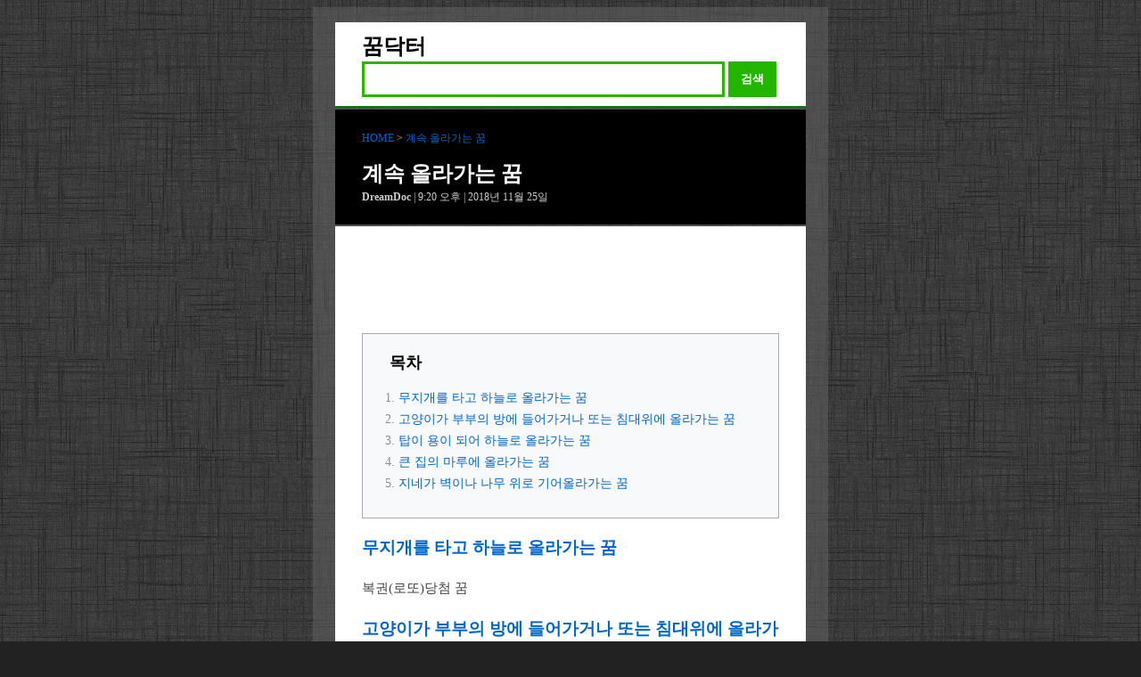

--- FILE ---
content_type: text/html; charset=UTF-8
request_url: https://dreamdoc.kr/%EA%B3%84%EC%86%8D-%EC%98%AC%EB%9D%BC%EA%B0%80%EB%8A%94-%EA%BF%88/
body_size: 5938
content:
<!doctype html>
<html  xmlns="http://www.w3.org/1999/xhtml" prefix="" lang="ko-KR">
	<head>
		<title>계속 올라가는 꿈 | 꿈닥터</title>		
	    <meta charset="utf-8">
	    <meta http-equiv="X-UA-Compatible" content="IE=edge">
	    <meta name="viewport" content="width=device-width, initial-scale=1">
		<link href="http://gmpg.org/xfn/11" rel="profile" >	
		<meta name="naver-site-verification" content="7b3ba08b43722e08904247ad888fefb51531a316"/>
		<link href="https://dreamdoc.kr/favicon.ico" rel="shortcut icon" >
		<link href="https://dreamdoc.kr/wp-content/themes/ggumjarang%200.1/style.css" type="text/css" media="screen" rel="stylesheet">
		<script src="https://t1.daumcdn.net/tistory_admin/lib/jquery/jquery-3.2.1.min.js"></script>	
<!-- Global site tag (gtag.js) - Google Analytics -->
<script async src="https://www.googletagmanager.com/gtag/js?id=UA-67610498-22"></script>
<script>
  window.dataLayer = window.dataLayer || [];
  function gtag(){dataLayer.push(arguments);}
  gtag('js', new Date());

  gtag('config', 'UA-67610498-22');
</script>




		<script async src="//pagead2.googlesyndication.com/pagead/js/adsbygoogle.js"></script>
		<script>
		     (adsbygoogle = window.adsbygoogle || []).push({
		          google_ad_client: "ca-pub-3655161723913084",
		          enable_page_level_ads: true
		     });
		</script>


		<!-- END OF HEAD  -->
		
		
<!-- BEGIN Metadata added by the Add-Meta-Tags WordPress plugin -->
<meta name="description" content="목차 무지개를 타고 하늘로 올라가는 꿈고양이가 부부의 방에 들어가거나 또는 침대위에 올라가는 꿈탑이 용이 되어 하늘로 올라가는 꿈큰 집의 마루에 올라가는 꿈지네가 벽이나 나무 위로 기어올라가는 꿈무지개를 타고 하늘로 올라가는 꿈복권(로또)당첨 꿈고양이가 부부의 방에 들어가거나 또는 침대위에 올라가는 꿈부부간에 말못할..." />
<meta property="og:site_name" content="꿈닥터" />
<meta property="og:type" content="article" />
<meta property="og:title" content="계속 올라가는 꿈" />
<meta property="og:url" content="https://dreamdoc.kr/%ea%b3%84%ec%86%8d-%ec%98%ac%eb%9d%bc%ea%b0%80%eb%8a%94-%ea%bf%88/" />
<meta property="og:description" content="목차 무지개를 타고 하늘로 올라가는 꿈고양이가 부부의 방에 들어가거나 또는 침대위에 올라가는 꿈탑이 용이 되어 하늘로 올라가는 꿈큰 집의 마루에 올라가는 꿈지네가 벽이나 나무 위로 기어올라가는 꿈무지개를 타고 하늘로 올라가는 꿈복권(로또)당첨 꿈고양이가 부부의 방에 들어가거나 또는 침대위에 올라가는 꿈부부간에 말못할..." />
<meta property="og:locale" content="ko_KR" />
<meta property="og:updated_time" content="2018-11-25T21:20:40+09:00" />
<meta property="article:published_time" content="2018-11-25T21:20:40+09:00" />
<meta property="article:modified_time" content="2018-11-25T21:20:40+09:00" />
<meta property="article:author" content="https://dreamdoc.kr/author/dreamdoc/" />
<meta property="article:publisher" content="https://dreamdoc.kr/" />
<meta name="twitter:card" content="summary" />
<meta name="twitter:title" content="계속 올라가는 꿈" />
<meta name="twitter:description" content="목차 무지개를 타고 하늘로 올라가는 꿈고양이가 부부의 방에 들어가거나 또는 침대위에 올라가는 꿈탑이 용이 되어 하늘로 올라가는 꿈큰 집의 마루에 올라가는 꿈지네가 벽이나 나무 위로 기어올라가는 꿈무지개를 타고 하늘로 올라가는 꿈복권(로또)당첨 꿈고양이가 부부의 방에 들어가거나 또는 침대위에 올라가는 꿈부부간에 말못할..." />
<link rel="publisher" type="text/html" title="꿈닥터" href="https://dreamdoc.kr/" />
<link rel="author" type="text/html" title="DreamDoc" href="https://dreamdoc.kr/author/dreamdoc/" />
<!-- END Metadata added by the Add-Meta-Tags WordPress plugin -->

<meta name='robots' content='max-image-preview:large' />
<link rel='stylesheet' id='wp-block-library-css' href='https://dreamdoc.kr/wp-includes/css/dist/block-library/style.min.css?ver=6.1.9' type='text/css' media='all' />
<link rel='stylesheet' id='classic-theme-styles-css' href='https://dreamdoc.kr/wp-includes/css/classic-themes.min.css?ver=1' type='text/css' media='all' />
<style id='global-styles-inline-css' type='text/css'>
body{--wp--preset--color--black: #000000;--wp--preset--color--cyan-bluish-gray: #abb8c3;--wp--preset--color--white: #ffffff;--wp--preset--color--pale-pink: #f78da7;--wp--preset--color--vivid-red: #cf2e2e;--wp--preset--color--luminous-vivid-orange: #ff6900;--wp--preset--color--luminous-vivid-amber: #fcb900;--wp--preset--color--light-green-cyan: #7bdcb5;--wp--preset--color--vivid-green-cyan: #00d084;--wp--preset--color--pale-cyan-blue: #8ed1fc;--wp--preset--color--vivid-cyan-blue: #0693e3;--wp--preset--color--vivid-purple: #9b51e0;--wp--preset--gradient--vivid-cyan-blue-to-vivid-purple: linear-gradient(135deg,rgba(6,147,227,1) 0%,rgb(155,81,224) 100%);--wp--preset--gradient--light-green-cyan-to-vivid-green-cyan: linear-gradient(135deg,rgb(122,220,180) 0%,rgb(0,208,130) 100%);--wp--preset--gradient--luminous-vivid-amber-to-luminous-vivid-orange: linear-gradient(135deg,rgba(252,185,0,1) 0%,rgba(255,105,0,1) 100%);--wp--preset--gradient--luminous-vivid-orange-to-vivid-red: linear-gradient(135deg,rgba(255,105,0,1) 0%,rgb(207,46,46) 100%);--wp--preset--gradient--very-light-gray-to-cyan-bluish-gray: linear-gradient(135deg,rgb(238,238,238) 0%,rgb(169,184,195) 100%);--wp--preset--gradient--cool-to-warm-spectrum: linear-gradient(135deg,rgb(74,234,220) 0%,rgb(151,120,209) 20%,rgb(207,42,186) 40%,rgb(238,44,130) 60%,rgb(251,105,98) 80%,rgb(254,248,76) 100%);--wp--preset--gradient--blush-light-purple: linear-gradient(135deg,rgb(255,206,236) 0%,rgb(152,150,240) 100%);--wp--preset--gradient--blush-bordeaux: linear-gradient(135deg,rgb(254,205,165) 0%,rgb(254,45,45) 50%,rgb(107,0,62) 100%);--wp--preset--gradient--luminous-dusk: linear-gradient(135deg,rgb(255,203,112) 0%,rgb(199,81,192) 50%,rgb(65,88,208) 100%);--wp--preset--gradient--pale-ocean: linear-gradient(135deg,rgb(255,245,203) 0%,rgb(182,227,212) 50%,rgb(51,167,181) 100%);--wp--preset--gradient--electric-grass: linear-gradient(135deg,rgb(202,248,128) 0%,rgb(113,206,126) 100%);--wp--preset--gradient--midnight: linear-gradient(135deg,rgb(2,3,129) 0%,rgb(40,116,252) 100%);--wp--preset--duotone--dark-grayscale: url('#wp-duotone-dark-grayscale');--wp--preset--duotone--grayscale: url('#wp-duotone-grayscale');--wp--preset--duotone--purple-yellow: url('#wp-duotone-purple-yellow');--wp--preset--duotone--blue-red: url('#wp-duotone-blue-red');--wp--preset--duotone--midnight: url('#wp-duotone-midnight');--wp--preset--duotone--magenta-yellow: url('#wp-duotone-magenta-yellow');--wp--preset--duotone--purple-green: url('#wp-duotone-purple-green');--wp--preset--duotone--blue-orange: url('#wp-duotone-blue-orange');--wp--preset--font-size--small: 13px;--wp--preset--font-size--medium: 20px;--wp--preset--font-size--large: 36px;--wp--preset--font-size--x-large: 42px;--wp--preset--spacing--20: 0.44rem;--wp--preset--spacing--30: 0.67rem;--wp--preset--spacing--40: 1rem;--wp--preset--spacing--50: 1.5rem;--wp--preset--spacing--60: 2.25rem;--wp--preset--spacing--70: 3.38rem;--wp--preset--spacing--80: 5.06rem;}:where(.is-layout-flex){gap: 0.5em;}body .is-layout-flow > .alignleft{float: left;margin-inline-start: 0;margin-inline-end: 2em;}body .is-layout-flow > .alignright{float: right;margin-inline-start: 2em;margin-inline-end: 0;}body .is-layout-flow > .aligncenter{margin-left: auto !important;margin-right: auto !important;}body .is-layout-constrained > .alignleft{float: left;margin-inline-start: 0;margin-inline-end: 2em;}body .is-layout-constrained > .alignright{float: right;margin-inline-start: 2em;margin-inline-end: 0;}body .is-layout-constrained > .aligncenter{margin-left: auto !important;margin-right: auto !important;}body .is-layout-constrained > :where(:not(.alignleft):not(.alignright):not(.alignfull)){max-width: var(--wp--style--global--content-size);margin-left: auto !important;margin-right: auto !important;}body .is-layout-constrained > .alignwide{max-width: var(--wp--style--global--wide-size);}body .is-layout-flex{display: flex;}body .is-layout-flex{flex-wrap: wrap;align-items: center;}body .is-layout-flex > *{margin: 0;}:where(.wp-block-columns.is-layout-flex){gap: 2em;}.has-black-color{color: var(--wp--preset--color--black) !important;}.has-cyan-bluish-gray-color{color: var(--wp--preset--color--cyan-bluish-gray) !important;}.has-white-color{color: var(--wp--preset--color--white) !important;}.has-pale-pink-color{color: var(--wp--preset--color--pale-pink) !important;}.has-vivid-red-color{color: var(--wp--preset--color--vivid-red) !important;}.has-luminous-vivid-orange-color{color: var(--wp--preset--color--luminous-vivid-orange) !important;}.has-luminous-vivid-amber-color{color: var(--wp--preset--color--luminous-vivid-amber) !important;}.has-light-green-cyan-color{color: var(--wp--preset--color--light-green-cyan) !important;}.has-vivid-green-cyan-color{color: var(--wp--preset--color--vivid-green-cyan) !important;}.has-pale-cyan-blue-color{color: var(--wp--preset--color--pale-cyan-blue) !important;}.has-vivid-cyan-blue-color{color: var(--wp--preset--color--vivid-cyan-blue) !important;}.has-vivid-purple-color{color: var(--wp--preset--color--vivid-purple) !important;}.has-black-background-color{background-color: var(--wp--preset--color--black) !important;}.has-cyan-bluish-gray-background-color{background-color: var(--wp--preset--color--cyan-bluish-gray) !important;}.has-white-background-color{background-color: var(--wp--preset--color--white) !important;}.has-pale-pink-background-color{background-color: var(--wp--preset--color--pale-pink) !important;}.has-vivid-red-background-color{background-color: var(--wp--preset--color--vivid-red) !important;}.has-luminous-vivid-orange-background-color{background-color: var(--wp--preset--color--luminous-vivid-orange) !important;}.has-luminous-vivid-amber-background-color{background-color: var(--wp--preset--color--luminous-vivid-amber) !important;}.has-light-green-cyan-background-color{background-color: var(--wp--preset--color--light-green-cyan) !important;}.has-vivid-green-cyan-background-color{background-color: var(--wp--preset--color--vivid-green-cyan) !important;}.has-pale-cyan-blue-background-color{background-color: var(--wp--preset--color--pale-cyan-blue) !important;}.has-vivid-cyan-blue-background-color{background-color: var(--wp--preset--color--vivid-cyan-blue) !important;}.has-vivid-purple-background-color{background-color: var(--wp--preset--color--vivid-purple) !important;}.has-black-border-color{border-color: var(--wp--preset--color--black) !important;}.has-cyan-bluish-gray-border-color{border-color: var(--wp--preset--color--cyan-bluish-gray) !important;}.has-white-border-color{border-color: var(--wp--preset--color--white) !important;}.has-pale-pink-border-color{border-color: var(--wp--preset--color--pale-pink) !important;}.has-vivid-red-border-color{border-color: var(--wp--preset--color--vivid-red) !important;}.has-luminous-vivid-orange-border-color{border-color: var(--wp--preset--color--luminous-vivid-orange) !important;}.has-luminous-vivid-amber-border-color{border-color: var(--wp--preset--color--luminous-vivid-amber) !important;}.has-light-green-cyan-border-color{border-color: var(--wp--preset--color--light-green-cyan) !important;}.has-vivid-green-cyan-border-color{border-color: var(--wp--preset--color--vivid-green-cyan) !important;}.has-pale-cyan-blue-border-color{border-color: var(--wp--preset--color--pale-cyan-blue) !important;}.has-vivid-cyan-blue-border-color{border-color: var(--wp--preset--color--vivid-cyan-blue) !important;}.has-vivid-purple-border-color{border-color: var(--wp--preset--color--vivid-purple) !important;}.has-vivid-cyan-blue-to-vivid-purple-gradient-background{background: var(--wp--preset--gradient--vivid-cyan-blue-to-vivid-purple) !important;}.has-light-green-cyan-to-vivid-green-cyan-gradient-background{background: var(--wp--preset--gradient--light-green-cyan-to-vivid-green-cyan) !important;}.has-luminous-vivid-amber-to-luminous-vivid-orange-gradient-background{background: var(--wp--preset--gradient--luminous-vivid-amber-to-luminous-vivid-orange) !important;}.has-luminous-vivid-orange-to-vivid-red-gradient-background{background: var(--wp--preset--gradient--luminous-vivid-orange-to-vivid-red) !important;}.has-very-light-gray-to-cyan-bluish-gray-gradient-background{background: var(--wp--preset--gradient--very-light-gray-to-cyan-bluish-gray) !important;}.has-cool-to-warm-spectrum-gradient-background{background: var(--wp--preset--gradient--cool-to-warm-spectrum) !important;}.has-blush-light-purple-gradient-background{background: var(--wp--preset--gradient--blush-light-purple) !important;}.has-blush-bordeaux-gradient-background{background: var(--wp--preset--gradient--blush-bordeaux) !important;}.has-luminous-dusk-gradient-background{background: var(--wp--preset--gradient--luminous-dusk) !important;}.has-pale-ocean-gradient-background{background: var(--wp--preset--gradient--pale-ocean) !important;}.has-electric-grass-gradient-background{background: var(--wp--preset--gradient--electric-grass) !important;}.has-midnight-gradient-background{background: var(--wp--preset--gradient--midnight) !important;}.has-small-font-size{font-size: var(--wp--preset--font-size--small) !important;}.has-medium-font-size{font-size: var(--wp--preset--font-size--medium) !important;}.has-large-font-size{font-size: var(--wp--preset--font-size--large) !important;}.has-x-large-font-size{font-size: var(--wp--preset--font-size--x-large) !important;}
.wp-block-navigation a:where(:not(.wp-element-button)){color: inherit;}
:where(.wp-block-columns.is-layout-flex){gap: 2em;}
.wp-block-pullquote{font-size: 1.5em;line-height: 1.6;}
</style>
<meta property="dable:item_id" content="4118"><meta property="dable:published_time" content="2018-11-25T21:20:40+09:00"><meta property="dable:author" content="DreamDoc"><meta property="article:section" content="미분류">  <!-- Begin Dable Script / For inquiries, support@dable.io / Generated by Dable for WordPress -->
	<script>
	(function(d,a,b,l,e,_) { d[b]=d[b]||function(){(d[b].q=d[b].q||[]).push(arguments)};e=a.createElement(l);e.async=1;e.charset='utf-8';e.src='//static.dable.io/dist/plugin.min.js';_=a.getElementsByTagName(l)[0];_.parentNode.insertBefore(e,_);})(window,document,'dable','script');
	dable('setService', 'dreamdoc.kr');
	dable('sendLogOnce');
	</script>
	<!-- End Dable Script / For inquiries, support@dable.io -->
<link rel="canonical" href="https://dreamdoc.kr/%ea%b3%84%ec%86%8d-%ec%98%ac%eb%9d%bc%ea%b0%80%eb%8a%94-%ea%bf%88/"/>

<style type="text/css">.recentcomments a{display:inline !important;padding:0 !important;margin:0 !important;}</style>
	</head>

	<body class="bg_black">
		<div class="graybox">
			<div class="whitebox1">
				<header class="blog_title">
					<div class="headlogo">
						<h1 class="logo">
							<a href="https://dreamdoc.kr" title="꿈닥터">꿈닥터</a>
						</h1>
					</div>
				</header>
				<div class="search_head">
					<form action="https://dreamdoc.kr">			
						<span class='green_window'>
							<input type='text'  name="s" placeholder="" class='input_text' value="" />
						</span>
						<button type='submit' class='sch_smit'>검색</button>			
					</form>
					<script>
						width0=document.body.clientWidth;
						width1=Math.min(width0,468);
						width1=width1-54-6-7;
						if (width0<568) {  
						    width1=width1-40;  
						}
						width2=width1-12;  
						$('.green_window').css('width', width1);
						$('.input_text').css('width', width2);
					</script>
				</div>
			</div>
			


	
	
	<article>
		<div class="blackbox3">
			<div class="headerbox">
				
				<span class="title-category"> 
					<a href="https://dreamdoc.kr" title="꿈닥터"> HOME</a> > <a href="https://dreamdoc.kr/%ea%b3%84%ec%86%8d-%ec%98%ac%eb%9d%bc%ea%b0%80%eb%8a%94-%ea%bf%88/"> 계속 올라가는 꿈</a> 
				</span>
	
				<h2 class="title-text">
					<a href="https://dreamdoc.kr/%ea%b3%84%ec%86%8d-%ec%98%ac%eb%9d%bc%ea%b0%80%eb%8a%94-%ea%bf%88/"> 계속 올라가는 꿈  </a> 
				</h2>
		
				<div>
					<span class="front-note"> <strong>DreamDoc  </strong>
					| 9:20 오후 
					| 2018년 11월 25일 
					 </span>
				</div>
			</div>
		</div>
		
		<div class="whitebox3">
			<div class="main_text">
				

			
			<div class='common_ad'>
			
			<aside class='ad_TOP'>
			<div class='adaction_'></div>
			<ins class='adsbygoogle adstyle_TOP'
			data-ad-client='ca-pub-3655161723913084'
			data-ad-slot='9785120441'
			data-language='ko'></ins>	
			<script>
			(adsbygoogle = window.adsbygoogle || []).push({});
			</script>
			</aside>
			</div>
											
<!-- BEGIN Schema.org microdata added by the Add-Meta-Tags WordPress plugin -->
<!-- Scope BEGIN: Article -->
<div itemscope itemtype="http://schema.org/Article">
<!-- Scope BEGIN: Organization -->
<span itemprop="publisher" itemscope itemtype="http://schema.org/Organization">
<meta itemprop="name" content="꿈닥터" />
<meta itemprop="description" content="꿈해몽 검색 사이트" />
<meta itemprop="url" content="https://dreamdoc.kr/" />
</span> <!-- Scope END: Organization -->
<!-- Scope BEGIN: Person -->
<span itemprop="author" itemscope itemtype="http://schema.org/Person">
<meta itemprop="name" content="DreamDoc" />
<!-- Scope BEGIN: ImageObject -->
<span itemprop="image" itemscope itemtype="http://schema.org/ImageObject">
<meta itemprop="url" content="https://secure.gravatar.com/avatar/55862c81904a852428f5183938714e9b?s=128&#038;d=mm&#038;r=g" />
<meta itemprop="contentUrl" content="https://secure.gravatar.com/avatar/55862c81904a852428f5183938714e9b?s=128&#038;d=mm&#038;r=g" />
<meta itemprop="width" content="128" />
<meta itemprop="height" content="128" />
</span> <!-- Scope END: ImageObject -->
<meta itemprop="url" content="https://dreamdoc.kr/author/dreamdoc/" />
</span> <!-- Scope END: Person -->
<meta itemprop="url" content="https://dreamdoc.kr/%ea%b3%84%ec%86%8d-%ec%98%ac%eb%9d%bc%ea%b0%80%eb%8a%94-%ea%bf%88/" />
<meta itemprop="mainEntityOfPage" content="https://dreamdoc.kr/%ea%b3%84%ec%86%8d-%ec%98%ac%eb%9d%bc%ea%b0%80%eb%8a%94-%ea%bf%88/" />
<meta itemprop="datePublished" content="2018-11-25T21:20:40+09:00" />
<meta itemprop="dateModified" content="2018-11-25T21:20:40+09:00" />
<meta itemprop="copyrightYear" content="2018" />
<meta itemprop="inLanguage" content="ko_KR" />
<meta itemprop="name" content="계속 올라가는 꿈" />
<meta itemprop="headline" content="계속 올라가는 꿈" />
<meta itemprop="description" content="목차 무지개를 타고 하늘로 올라가는 꿈고양이가 부부의 방에 들어가거나 또는 침대위에 올라가는 꿈탑이 용이 되어 하늘로 올라가는 꿈큰 집의 마루에 올라가는 꿈지네가 벽이나 나무 위로 기어올라가는 꿈무지개를 타고 하늘로 올라가는 꿈복권(로또)당첨 꿈고양이가 부부의 방에 들어가거나 또는 침대위에 올라가는 꿈부부간에 말못할..." />
<div itemprop="articleBody">
<div itemprop="articleBody" class="dable-content-wrapper"><div class='tocclass'>
<h3 id='toc'> 목차 </h3>
<ol>
<li><a href='#list1'>무지개를 타고 하늘로 올라가는 꿈</a></li>
<li><a href='#list2'>고양이가 부부의 방에 들어가거나 또는 침대위에 올라가는 꿈</a></li>
<li><a href='#list3'>탑이 용이 되어 하늘로 올라가는 꿈</a></li>
<li><a href='#list4'>큰 집의 마루에 올라가는 꿈</a></li>
<li><a href='#list5'>지네가 벽이나 나무 위로 기어올라가는 꿈</a></li>
</ol>
</div>
<!-- Dable 본문_세로4_300x250 위젯 시작/ 문의 http://dable.io -->
<div id='dablewidget_2XnrgRXd' data-widget_id='2XnrgRXd'>
<script>
(function(d,a,b,l,e,_) {
if(d[b]&&d[b].q)return;d[b]=function(){(d[b].q=d[b].q||[]).push(arguments)};e=a.createElement(l);
e.async=1;e.charset='utf-8';e.src='//static.dable.io/dist/plugin.min.js';
_=a.getElementsByTagName(l)[0];_.parentNode.insertBefore(e,_);
})(window,document,'dable','script');
dable('setService', 'dreamdoc.kr');
dable('renderWidget', 'dablewidget_2XnrgRXd', {ignore_items: true});
</script>
</div>
<!-- Dable 본문_세로4_300x250 위젯 종료/ 문의 http://dable.io --><h3 id='list1'><a href='#toc'>무지개를 타고 하늘로 올라가는 꿈</a></h3>
<p>복권(로또)당첨 꿈</p>
<h3 id='list2'><a href='#toc'>고양이가 부부의 방에 들어가거나 또는 침대위에 올라가는 꿈</a></h3>
<p>부부간에 말못할 비밀이 있음을 나타낸다.</p>
<h3 id='list3'><a href='#toc'>탑이 용이 되어 하늘로 올라가는 꿈</a></h3>
<p>마음먹은 대로 소원성취하게 된다. 행운의 산모가 깊은 진리와 많은 복을 낳는다. 천우신조로 만사 형통하게 된다.</p>
<h3 id='list4'><a href='#toc'>큰 집의 마루에 올라가는 꿈</a></h3>
<p>큰 집의 마루에 올라가는 꿈을 꾸게되면 현재의 지위보다 몇 단계 상승하거나 명예를 얻는 등 운세가 좋아진다.</p>
<h3 id='list5'><a href='#toc'>지네가 벽이나 나무 위로 기어올라가는 꿈</a></h3>
<p>지네는 권력, 재물, 재물있는 사람, 추종세력, 산하단체를 상징한다. 지네가 벽이나 나무 위로 기어올라가는 꿈은 승진하거나 출세할 것을 의미한다. 또는 돈이 되는 일거리나 사업을 시작하고 성공할 수도 있다.</p>
</div><div class="crunchify-social"><h3>꿈해몽 저장하기 :</h3> <a class="crunchify-link crunchify-twitter" href="https://twitter.com/intent/tweet?text=%EA%B3%84%EC%86%8D+%EC%98%AC%EB%9D%BC%EA%B0%80%EB%8A%94+%EA%BF%88&amp;url=https%3A%2F%2Fdreamdoc.kr%2F%25ea%25b3%2584%25ec%2586%258d-%25ec%2598%25ac%25eb%259d%25bc%25ea%25b0%2580%25eb%258a%2594-%25ea%25bf%2588%2F&amp;via=Crunchify" >트위터</a><a class="crunchify-link crunchify-facebook" href="https://www.facebook.com/sharer/sharer.php?u=https%3A%2F%2Fdreamdoc.kr%2F%25ea%25b3%2584%25ec%2586%258d-%25ec%2598%25ac%25eb%259d%25bc%25ea%25b0%2580%25eb%258a%2594-%25ea%25bf%2588%2F" >페이스북</a><a class="crunchify-link crunchify-naver" href="http://blog.naver.com/openapi/share?url=https%3A%2F%2Fdreamdoc.kr%2F%25ea%25b3%2584%25ec%2586%258d-%25ec%2598%25ac%25eb%259d%25bc%25ea%25b0%2580%25eb%258a%2594-%25ea%25bf%2588%2F&amp;title=%EA%B3%84%EC%86%8D%20%EC%98%AC%EB%9D%BC%EA%B0%80%EB%8A%94%20%EA%BF%88">네이버 스크랩</a></div>
</div> <!-- Itemprop END: articleBody -->
</div> <!-- Scope END: Article -->
<!-- END Schema.org microdata added by the Add-Meta-Tags WordPress plugin -->
			

				

			
			<div class='common_ad'>
			
			<aside class='ad_BOT'>
			<div class='adaction_'></div>
			<ins class='adsbygoogle adstyle_BOT'
			data-ad-client='ca-pub-3655161723913084'
			data-ad-slot='9018833680'
			data-language='ko'></ins>	
			<script>
			(adsbygoogle = window.adsbygoogle || []).push({});
			</script>
			</aside>
			</div>
										</div>





			<div class="nav-list">
			<h3> 관련된 꿈해몽 : </h3>
<ol>	   
				<a href="https://dreamdoc.kr/%ea%b0%80%ea%b5%ac-%ec%9c%84%eb%a5%bc-%ec%98%ac%eb%9d%bc%ea%b0%80%eb%8a%94-%ea%bf%88/"> <li> 가구 위를 올라가는 꿈 </li></a>
	   
				<a href="https://dreamdoc.kr/%ed%9e%98%eb%93%a4%ea%b2%8c-%ec%98%ac%eb%9d%bc%ea%b0%80%eb%8a%94-%ea%bf%88/"> <li> 힘들게 올라가는 꿈 </li></a>
	   
				<a href="https://dreamdoc.kr/%ed%95%98%eb%8a%98%eb%a1%9c-%ec%98%ac%eb%9d%bc%ea%b0%80%eb%8a%94-%ea%bf%88/"> <li> 하늘로 올라가는 꿈 </li></a>
</ol>







			<div class="taglist">	

									

					<h3>관련 키워드 :</h3>	 
					
<span class='crunchify-link tagcolor'><a href='https://dreamdoc.kr/search/올라가는'> 올라가는 꿈</a></span>
				</div>	
			</div>	
						
				
		</div>


	</article>
	

	
		<div class="footer">
			<p> 이 사이트는 인터넷에서 제공되고 있는 다양한 <a href="http://dreambible.kr/">꿈해몽</a>을 정리하였습니다.</p>
			<p> Copyright 2018-2020 by <a href ="mailto:jhpost81@gmail.com">JH</a></p>
		</div>
	
	</div>
	
	
	
	


	
	
	</body>
</html>
				



--- FILE ---
content_type: text/html; charset=utf-8
request_url: https://www.google.com/recaptcha/api2/aframe
body_size: 249
content:
<!DOCTYPE HTML><html><head><meta http-equiv="content-type" content="text/html; charset=UTF-8"></head><body><script nonce="lIshoKFIMKbVx90OLdBSCw">/** Anti-fraud and anti-abuse applications only. See google.com/recaptcha */ try{var clients={'sodar':'https://pagead2.googlesyndication.com/pagead/sodar?'};window.addEventListener("message",function(a){try{if(a.source===window.parent){var b=JSON.parse(a.data);var c=clients[b['id']];if(c){var d=document.createElement('img');d.src=c+b['params']+'&rc='+(localStorage.getItem("rc::a")?sessionStorage.getItem("rc::b"):"");window.document.body.appendChild(d);sessionStorage.setItem("rc::e",parseInt(sessionStorage.getItem("rc::e")||0)+1);localStorage.setItem("rc::h",'1764872162973');}}}catch(b){}});window.parent.postMessage("_grecaptcha_ready", "*");}catch(b){}</script></body></html>

--- FILE ---
content_type: text/css
request_url: https://dreamdoc.kr/wp-content/themes/ggumjarang%200.1/style.css
body_size: 3430
content:
/*
  Theme Name: GGumjarang 0.1
  Author: JH
  Description: for ggumjarang.com.
  Version: 0.1
*/


section, article, aside, footer, header, nav, hgroup {
  display:block;
}


a {
	color: #0066CC;
    text-decoration: none;
}

a:hover{
	text-decoration:underline;
}

h1 a, h2 a{
	text-decoration:none!important;
	color:black;
}


h2 a{
	color:#fff;
}



h4{
	margin-top: 30px;
	margin-bottom: 0px;
}


strong, b{
	font-weight: bold;
}




.bg_black{
	background: #222;
	background-image: url('background.png');
}

.graybox{

	width : 548px;
	padding:15px 15px 15px 15px ;
	margin: 0 auto;
	background:rgba( 100, 100, 100, 0.5 );
}

.graybox2{
    width : 468px;
    height:auto;
    padding : 10px 30px 10px 30px;
    margin: 0px auto 0px auto ;
    background: #ddd;
}
	
.whitebox1{

    height:auto;
	width: 468px;
    padding: 10px 30px 10px 30px;
    margin: 2px auto 2px auto;
    
    background: #FFF;
    
    
    border-bottom:2px solid green;
    
    /*box-shadow: 0 4px 48px rgba(0,0,0,.5);*/	
}


.social_button{
	display:block;
	font-size:15px;
}

.social_button strong{
	color:red;
}
.g-plusone{
	display:inline-block;
}

.social_button p{
	margin-bottom:5px;
	margin-top:5px;
}

.nav-body{


    background-color: #fff;
    border-bottom: 1px solid #ddd;
    border-radius: 4px;
    box-shadow: 0 1px 2px rgba(0,0,0,.2);
    padding: 0;
    width: 100%;
    margin: 21px 0 21px 0;
}



.nav-body ul {
    width: auto;
    list-style-type: none;
    padding-left:3px;

}
.nav-body ul, li {
    color: #8b8b8b;
    font-size: 15px;
}

.nav-body ul li {
    text-align: center;
    
    display: inline-block;
    margin: 0;
    padding: 0;
}


.nav-body  ul li {
    margin: 3px 0 0;
    padding: 3px 0;
    border-bottom: 1px solid #eee;
    width: 32%;
    
    }
    
    
.whitebox2{

    width : 468px;
    padding : 10px 30px 10px 30px;
    margin: 2px auto 2px auto ;
    
    background: #FFF;
    /*box-shadow: 0 4px 48px rgba(0,0,0,.5);*/
}



.whitebox3{

    width : 468px;
    height:auto;
    padding : 10px 30px 10px 30px;
    margin: 2px auto 2px auto ;
    
    background: #FFF;
    /*box-shadow: 0 4px 48px rgba(0,0,0,.5);*/
}

.blackbox3{
    width : 468px;
    height:auto;
    padding : 10px 30px 10px 30px;
    margin: 2px auto 2px auto ;
    
    background:#000;
    /*box-shadow: 0 4px 48px rgba(0,0,0,.5);*/
}



.whitebox4{

    width : 468px;
    padding : 10px 30px 10px 30px;
    margin: 1px auto 0px auto ;
    
    background: #FFF;
    /*box-shadow: 0 4px 48px rgba(0,0,0,.5);*/
}


.blog_title{
	display: inline-block;
    background: #fff;
    
}
.blog_title img{
	height:48px;
	width:auto;
}

.headlogo{
	display:block;
	margin: 0px auto 0px auto;
}

.logo{
    display: inline-block;

    padding: 5px 0 5px 0;
}


.blog_title h1{
	font-size: 24px;
	line-height: 1em;
	margin-top:0;
	margin-bottom: 0;

}








.headerbox {
    padding: 12px 0%;

}

.title-category{
	color: #ccc;
	font-size: 12px;
}
.title-category a{
	color:#0066CC;
}

.title-text,.title-text-tag,.title-text-cate{
	margin: 15px 0 0 0;
	
}

.title-text-tag a,.title-text-cate a{
	
	color:black;
}




.front-note{
	color: #ccc;
	font-size: 12px;	
}


.tag a, .tag{
	padding-left:0px;
	font-size: 14px;
	
}


.related_post{
	list-style: none;
	margin: 0;
    padding: 0;
    font-size: 15px;
    line-height: 1.267em;
}

.related_post ul{
	padding-left:10px;
}

.related_post li {
	border-top: 0;
	overflow: hidden;
    padding: 0;
    /*border-bottom: 1px solid #f2f2f2;*/	
	
}

.related_post li a{
	
	overflow: hidden;
    text-overflow: ellipsis;
    white-space: nowrap;
    display: block;
    
    padding: 6px 0px 6px;
    margin: 0 0px;
    line-height: 1.267em;
    color: #0066CC;
    letter-spacing: -1px;
    text-decoration: none;
}


.related_post li:hover{
	color:#f00!important;
	background:#ccc
}

.related_post li a:before{
 content: " ☞ ";
 font-weight: bold;
 
}





article{
	margin-bottom : 0px;
}







article li{
	line-height: 30px;
	font-size: 15px;
}



article p{
	line-height: 30px;
	text-align: justify;
	font-size: 15px;
	margin :0;
	padding-top:7px;
	padding-bottom:8px;
	color:#444;
	
}

/* 아카이브 */

.entry{
	
	width:auto;
	background-color: #efefef;
	margin : 10px 0;
	padding: 5px 10px 0;

}

.entry a{
	text-decoration: none;
}

.entry_title {
	padding-left: 8px;
    font-size: 18px;
    color: #666;
    font-weight: bold;
    border-left: 10px solid #666;
	margin:10px 0 0px 0;
}

.entry_title a{
	color : #333;
}

.entry_meta{
	color: #999;
	padding-left: 0px;
	font-size: 11px;	
	
}

.entry_excerpt{
	line-height: 2em;
    overflow: hidden;
    margin-top: 0px;
    margin-bottom: 0px;
    font-size: 13px;
    color: #555;
    text-align: justify;
}

.page-numbers{
	font-size: 15px;
	padding:0 10px 0 0 	;
	margin:0 2px ;
}





.footer{
	
	width:100%;
	

}

.footer p{
	text-align: center;
		color: #999;
	font-size: 11px;
}



/* 목차 */

.tocclass {
    padding: 10px 10px 10px 0;
    margin:0 0 20px 0px;
    border: 1px solid #a2a9b1;
    background-color: #f8f9fa;
}

.tocclass #toc {
	font-size: 18px;
    margin-left: 30px;
}

.tocclass ol li{
	font-size:14px;
	line-height:24px;
}


/* 본문 */

.main_text p a{
	border: 1px solid red;
	padding: 5px;
	border-radius: 10px;
	color : green;
	font-weight: bolder;
}


.main_text img{
	display:block;

	width : auto;
	height: auto;
	max-height: 400px;
	max-width: 	100%;
	padding-top:10px;
	padding-bottom:5px;
	margin-left:auto;
	margin-right:auto;
}

.main_text h3{
	margin:10px 0 10px 0;
}






/* 링크 광고 */

.link_ad_style{
	display:block;
	width : 467px;
	height:100px;	
}


@media (max-width:568px) { 


	.link_ad_style{
		display:block;
		height:100px;
		width:100%;
	}

}







/*----------------- 아카이브 Adsense -------------------*/


.ad_AT{
	width : 468px;
	height : 60px;
	margin-top : 20px;
	margin-bottom: 20px;
	margin-left : auto;
	margin-right:auto;
}


.adstyle_AT{
	display:block;
	height:60px;
}


@media (max-width:568px) { 
	.ad_AT{
		width : 100%;
		height : 100px;
		margin-top : 8px;
		margin-bottom: 8px;
		margin-left : auto;
		margin-right: auto;
	}
	
	.adstyle_AT{
		display:block;
		height : 100px;
	}	
	
}



.ad_AM{
	width : 468px;
	height : 60px;
	margin-top : 20px;
	margin-bottom: 20px;
	margin-left : auto;
	margin-right:auto;
}


.adstyle_AM{
	display:block;
	height:60px;
}

@media (max-width:568px) { 	
	.ad_AM{
		width : 100%;
		height : 100px;
		margin-top : 1px;
		margin-bottom: 0px;
		margin-left : auto;
		margin-right:auto;
	}
	
	.adstyle_AM{
		height : 100px;
		width : 100%;
	} 
}

.ad_AB
{
	z-index:333;
	width: 336px;
	height : 280px;
	margin-top : 30px;
	margin-bottom: 30px;
	margin-left : auto;
	margin-right:auto;
}

.adstyle_AB{
	display:block;
	width:336px;
	height:280px;
}


	
@media (max-width:568px) { 	
	.ad_AB{
		z-index:333;
		width:100%;
		height : 280px;
		margin-top : 1px;
		margin-bottom: 8px;
		margin-left : auto;
		margin-right:auto;
	}
	
	.adstyle_AB{
		display:block;
		width: auto;
		height : 280px;
	} 	
	
}	

/*-----------------  애드센스 상단  -------------------*/


.ad_TOP {
	width : 468px;
	height : 60px;
	margin-top : 25px; 
	margin-bottom: 25px;
	margin-left : auto;
	margin-right : auto;
}

.adstyle_TOP{
	display:block;
	height:60px;
}

@media (max-width:568px) { 
	.ad_TOP{
		width : 100%;
		height : 280px;
		margin-top : 25px; 
		margin-bottom: 25px;
		margin-left : auto;
		margin-right:auto;
	}
	 .adstyle_TOP{
		display:block;
		height:280px;
	}
}

@media (max-width:360px) { 
	.ad_TOP{
		width : 100%;
		height : 250px;
		margin-top : 25px; 
		margin-bottom: 25px;
		margin-left : auto;
		margin-right:auto;
	}
	 .adstyle_TOP{
		display:block;
		height:250px;
	}
}


@media (max-width:320px) { 
	.ad_TOP{
		width : 100%;
		height : 100px;
	}
	 .adstyle_TOP{
		display:block;
		height:100px;
	}
}


/* 애드센스 하단 광고 */


.ad_BOT
{
	width : 468px;
	height : 60px;
	margin-bottom: 10px;
	margin-left : auto;
	margin-right : auto;
}

.adstyle_BOT
{
	display:block;
	height:60px;
}



@media (max-width:568px) { 
	.ad_BOT{
		display:block;
		width : 336px;
		height : 280px;
		margin-bottom: 5px;
		margin-left : auto;
		margin-right:auto;
	}
	 .adstyle_BOT{
		display:block;
		height:280px;
	}
}

@media (max-width:360px) { 
	.ad_BOT{
		width : 300px;
		height : 250px;
		margin-bottom: 5px;
		margin-left : auto;
		margin-right:auto;
	}
	 .adstyle_BOT{
		display:block;
		height:250px;
	}
}


@media (max-width:320px) { 
	.ad_BOT{
		width : 250px;
		height : 250px;
	}
	 .adstyle_BOT{
		display:block;
		height:250px;
	}
}






/* 애드센스 중단1 광고 */


.ad_MID
{
	width : 468px;
	height : 60px;
	margin-top : 30px;
	margin-bottom: 40px;
	margin-left : auto;
	margin-right : auto;
}

.adstyle_MID
{
	display:block;
	height:60px;
}



@media (max-width:568px) { 
	.ad_MID{
		display:block;
		width : 100%;
		height : 280px;
		margin-top : 10px;
		margin-bottom: 20px;
		margin-left : auto;
		margin-right:auto;
	}
	 .adstyle_MID{
		display:block;
		height:280px;
	}
}

@media (max-width:360px) { 
	.ad_MID{
		width : 100%;
		height : 250px;
		margin-left : auto;
		margin-right:auto;
	}
	 .adstyle_MID{
		display:block;
		height:250px;
	}
}


@media (max-width:320px) { 
	.ad_MID{
		width : 250px;
		width : 100%;
	}
	 .adstyle_MID{
		display:block;
		height:250px;
	}
}







/* 갤럭시 신형 하이엔드 아이폰 6s 타겟 */

@media (max-width:568px) { 
	
	body{
		margin : 0 ;
	}
	.graybox{
		width :100%;
		margin:0;
		padding:0 0 10px 0;
	
	}
	.whitebox1{
		width : 100%;
		padding :10px 0px 10px 0px  ;
		
	}
	
	.graybox2{

    width : auto;
    padding : 10px 20px 10px 20px;
    margin: 0;
    
    }
    	
	.whitebox2{

    width : auto;
    padding : 10px 20px 10px 20px;
    margin: 0;
    
    background: #FFF;
	}
	
	.whitebox3{
		width : 100%;
		padding: 11px 0px 11px 0px;
		margin-top : 1px;
		margin-bottom : 0px;
		
	}
	
	.blackbox3{
		width : 100%;
		padding :0px 0px 0px 0px  ;
		margin-top : 0px;
		margin-bottom : 1px;
		
	}


	.whitebox4{
	
	    width : auto;
	    padding : 10px 20px 10px 20px;
	    margin: 1px 0 0px 0 ;
	    
	    background: #FFF;
	    /*box-shadow: 0 4px 48px rgba(0,0,0,.5);*/
	}

	.title-text,.title-text-tag,.title-text-cate{
		margin-top:10px;
		font-size:1.2em;
	}
	
	
	
	
	.blog_title {
		width :100%;
	}
	
	.logo{
		margin : 0 auto 0 20px;
	}
	
	.navigation ul{
		margin-left: 10px ;
		margin-right: auto;
		text-align: left;
	}
	.navigation ul li {
		font-size: 15px;
		margin : 0 20px auto 10px;
	}	
	
	
	.entry_meta {
	display:block;
	padding-left: 20px;
    color: #666;
    font-weight: normal;
    border-left: 0px;
		
	}
	
	.entry_excerpt{
		display:none;
		padding-left: 20px;
		padding-right:20px;
	    font-weight: normal;
	    border-left: 0px;
	}
	.entry_excerpt p{
	    color: #555;
	    font-size:15px;
	    line-height:20px;
	}	
	
	.entry_title{
		
		
		padding-left: 20px;

	    margin-top: 0px;
	    margin-bottom: 0px;
	    
	    font-size: 15px;
	    line-height: 20px;
	        
	        
	    color: #666;
	    font-weight: normal;
	    border-left: 0px;


	    
	}
	
	.entry_title a{
		font-weight:bold;
		display:block;
		text-overflow: ellipsis;
	    white-space: nowrap;
	    overflow: hidden;
	}
	
	
	.headerbox{
		padding : 10px 20px 15px 20px;

	}
	
	.main_text{
		padding : 0px 20px 0 20px;
	}
	
	
	.page-numbers{
		padding : 0px 2px 0px 8px;
		margin : 10px 0 10px 0;
		line-height: 40px;
	}
	
	
	
	.ad_FRONT{
		width : 320px;
		height : 100px;
		margin-top : 18px;
		margin-bottom: 8px;
		margin-left : auto;
		margin-right:auto;
	}
	

	 .adstyle_FRONT{
		display:block;
		height:100px;
	}

	
	

	
}


/* 검색창 */


.green_window {
	display: inline-block;
	width: 200px; height: 34px;
	border: 3px solid #2db400;
	background: white;
}
.input_text {
	width: auto; height: 21px;
	padding: 7px 0 0 7px;
	border: 0;
	line-height: 21px;
	font-weight: bold;
	font-size: 16px;
	outline: none;
}
.sch_smit {
	width: 54px; height: 40px;
	margin: 0; border: 0;
	vertical-align: top;
	background: #22B600;
	color: white;
	font-weight: bold;
	border-radius: 1px;
	cursor: pointer;
}
.sch_smit:hover {
	background: #56C82C;
}

@media (max-width:568px) { 
	.green_window {
		margin: 0 auto 0 20px;
	}
}






/* 공유 링크 /// 태그 링크 */

.crunchify-social h3{
	font-weight: bold;
	margin-top:10px;
	
}
 
.crunchify-link  {
    padding: 4px 8px 6px 8px !important;
    color: white;
    font-size: 12px;
    border-radius: 2px;
    margin-right: 2px;
    cursor: pointer;
    -moz-background-clip: padding;
    -webkit-background-clip: padding-box;
    box-shadow: inset 0 -3px 0 rgba(0,0,0,.2);
    -moz-box-shadow: inset 0 -3px 0 rgba(0,0,0,.2);
    -webkit-box-shadow: inset 0 -3px 0 rgba(0,0,0,.2);
    margin-top: 2px;
    display: inline-block;
    text-decoration: none;
}

.crunchify-link a {
	color: white;
}
 
.crunchify-link:hover,.crunchify-link:active {
    color: white;
}
 
.crunchify-twitter {
    background: #00aced;
}
 
.crunchify-twitter:hover,.crunchify-twitter:active {
    background: #0084b4;
}
 
.crunchify-facebook {
    background: #3B5997;
}
 
.crunchify-facebook:hover,.crunchify-facebook:active {
    background: #2d4372;
}



.crunchify-naver {
    background: #00c73c;
}
 
.crunchify-naver:hover,.crunchify-naver:active {
    background: #51b036;
}

  
.crunchify-social {
    margin: 10px 0px 20px 0px;
    -webkit-font-smoothing: antialiased;
    font-size: 12px;
}



.taglist{
	margin-top:10px;
	margin-bottom:10px;
}

.tagcolor{
	 background: #555;
}

.tagcolor:hover,.tagcolor:active {
	background: #888;
}

.taglist h3{
	margin-top:5px;
}



/* 시리즈 리스트 */

.nav-list {
    padding: .75em 1.25em;
    margin: 20px 0px 0 0px;
    border-left: 4px solid;
    background-color: #eee;
    color: black;
}

.nav-list h3{
	font-size:15px;
}

@media (max-width:568px) { 
	.nav-list {
		margin: 20px 20px 0 20px;
	}
}


.nav-list ol{
	padding-inline-start: 5px;
	padding-left:5px;
}

.nav-list li{
	color: black;
	display: list-item;
	list-style-position: inside;
	
}

.nav-list li:hover{
	color:#f00!important;
	background:#ccc
}


